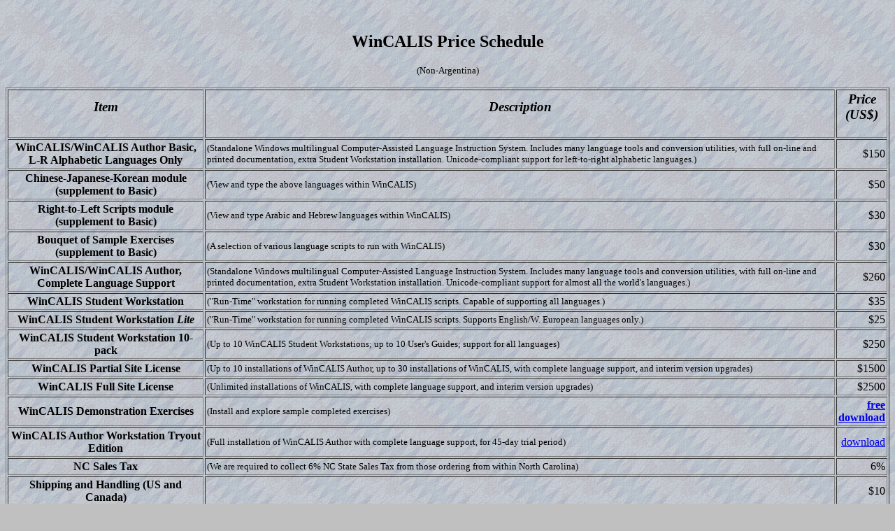

--- FILE ---
content_type: text/html
request_url: https://www.humancomp.org/wincal$.htm
body_size: 1480
content:
<HTML>
<HEAD>
<META HTTP-EQUIV="Content-Type" CONTENT="text/html; charset=iso-8859-1">
<TITLE>WinCALIS Price Schedule</TITLE>
</HEAD>
<BODY TEXT="#000000" BGCOLOR="#C0C0C0" BACKGROUND="/graphics/backgrnd.gif">
<br>
<CENTER><h2>WinCALIS Price Schedule</h2>
<FONT SIZE=-1>(Non-Argentina)</font></p>

<TABLE BORDER WIDTH="100%" HEIGHT=12 CELLPADDING=2 CELLSPACING=2>
<TR><TH><H3><EM>Item</EM></H3></TH><TH><H3><EM>Description</EM></H3></TH><TH><H3><EM>Price (US$)</EM></H3></TH></TR>
<TR><TH ALIGN LEFT>WinCALIS/WinCALIS Author Basic, L-R Alphabetic Languages Only</TH><TD><FONT SIZE=-1>(Standalone Windows multilingual Computer-Assisted Language Instruction System. Includes many language tools and conversion utilities, with full on-line and printed documentation, extra Student Workstation installation. Unicode-compliant support for left-to-right alphabetic languages.)</FONT></TD><TD ALIGN=RIGHT>$150</TD></TR>

<TR><TH ALIGN LEFT>Chinese-Japanese-Korean module (supplement to Basic)</TH><TD><FONT SIZE=-1>(View and type the above languages within WinCALIS)</FONT></TD><TD ALIGN=RIGHT>$50</TD></TR>

<TR><TH ALIGN LEFT>Right-to-Left Scripts module (supplement to Basic)</TH><TD><FONT SIZE=-1>(View and type Arabic and Hebrew languages within WinCALIS)</FONT></TD><TD ALIGN=RIGHT>$30</TD></TR>

<TR><TH ALIGN LEFT>Bouquet of Sample Exercises (supplement to Basic)</TH><TD><FONT SIZE=-1>(A selection of various language scripts to run with WinCALIS)</FONT></TD><TD ALIGN=RIGHT>$30</TD></TR>

<TEXT COLOR="#FFCCCC"><TR><TH ALIGN LEFT>WinCALIS/WinCALIS Author, Complete Language Support</TH><TD><FONT SIZE=-1>(Standalone Windows multilingual Computer-Assisted Language Instruction System. Includes many language tools and conversion utilities, with full on-line and printed documentation, extra Student Workstation installation. Unicode-compliant support for almost all the world's languages.)</FONT></TD><TD ALIGN=RIGHT>$260</TD></TR>

<TR><TH ALIGN LEFT>WinCALIS Student Workstation</TH><TD><FONT SIZE=-1>("Run-Time" workstation for running completed WinCALIS scripts. Capable of supporting all languages.)</FONT></TD><TD ALIGN=RIGHT>$35</TD></TR>

<TR><TH ALIGN LEFT>WinCALIS Student Workstation <EM>Lite</EM></TH><TD><FONT SIZE=-1>("Run-Time" workstation for running completed WinCALIS scripts.  Supports English/W. European languages only.)</FONT></TD><TD ALIGN=RIGHT>$25</TD></TR>

<TR><TH ALIGN LEFT>WinCALIS Student Workstation 10-pack</TH><TD><FONT SIZE=-1>(Up to 10 WinCALIS Student Workstations; up to 10 User's Guides; support for all languages)</FONT></TD><TD ALIGN=RIGHT>$250</TD></TR>

<TR><TH ALIGN LEFT>WinCALIS Partial Site License</TH><TD><FONT SIZE=-1>(Up to 10 installations of WinCALIS Author, up to 30 installations of WinCALIS, with complete language support, and interim version upgrades)</FONT></TD><TD ALIGN=RIGHT>$1500</TD></TR>

<TR><TH ALIGN LEFT>WinCALIS Full Site License</TH><TD><FONT SIZE=-1>(Unlimited installations of WinCALIS, with complete language support, and interim version upgrades)</FONT></TD><TD ALIGN=RIGHT>$2500</TD></TR>

<TR><TH ALIGN LEFT>WinCALIS Demonstration Exercises</TH><TD><FONT SIZE=-1>(Install and explore sample completed exercises)</FONT></TD><TD ALIGN=RIGHT><A HREF="demo.htm"><b>free download</b></A></TD></TR>

<TR><TH ALIGN LEFT>WinCALIS Author Workstation Tryout Edition</TH><TD><FONT SIZE=-1>(Full installation of WinCALIS Author with complete language support, for 45-day trial period)</FONT></TD><TD ALIGN=RIGHT><A HREF="ftp/pub/download/authdemo.htm">download</A></TD></TR>

<TR><TH ALIGN LEFT>NC Sales Tax</TH><TD><FONT SIZE=-1>(We are required to collect 6% NC State Sales Tax from those ordering from within North Carolina)</FONT></TD><TD ALIGN=RIGHT>6%</A></TD></TR>

<TR><TH ALIGN LEFT>Shipping and Handling (US and Canada)</TH><TD></TD><TD ALIGN=RIGHT>$10</TD></TR>

<TR><TH ALIGN LEFT>Shipping and Handling (International)</TH><TD></TD><TD ALIGN=RIGHT>$30</TD></TR>

</TABLE>
</center>

<p>
<HR><CENTER><A HREF="/index.htm">Home</A> | <A HREF="/sitemap.htm">Site Map</A>
| <A HREF="/hcf/hcf.htm">Services</A> | <A HREF="/whatsnew.htm">New</A>
| <A HREF="/wincalis.htm">WinCALIS</A> | <A HREF="/uniintro.htm">UniEdit</A>
<HR></CENTER>

</body>
</html>
